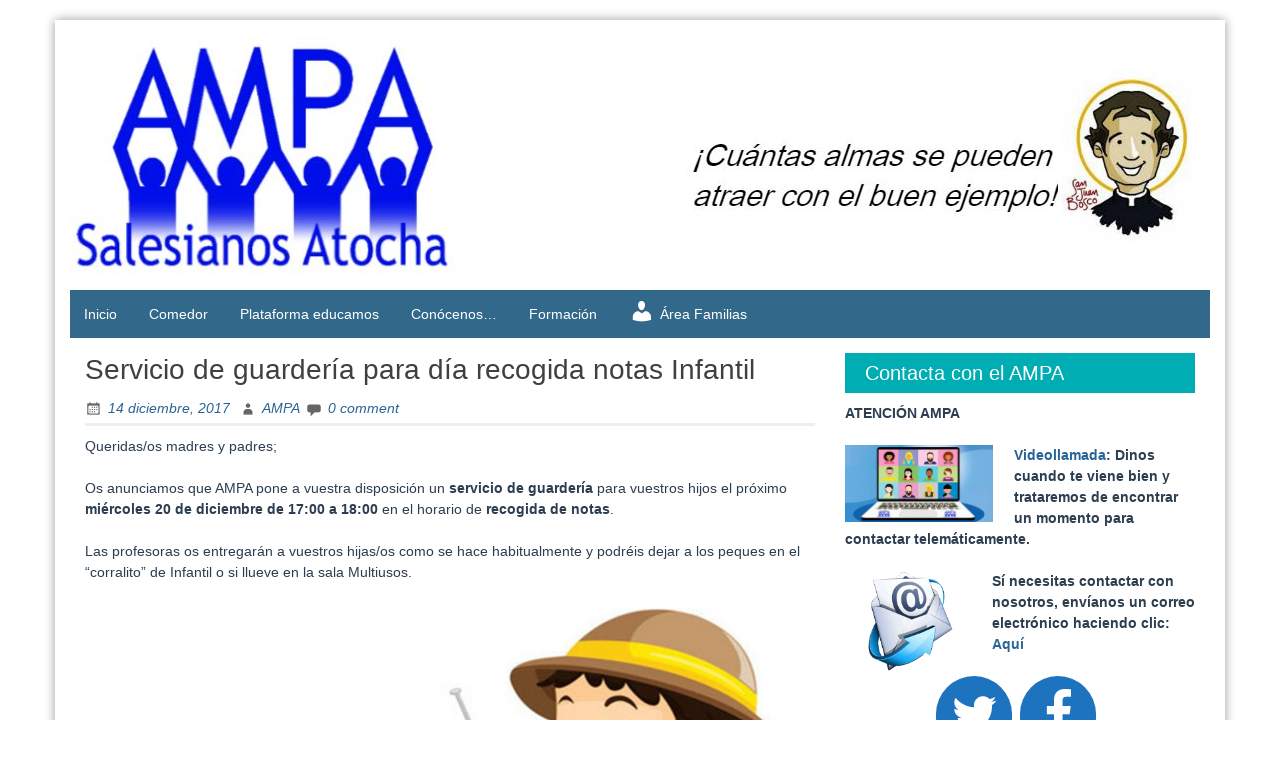

--- FILE ---
content_type: text/html; charset=UTF-8
request_url: https://ampasalesianosatocha.org/servicio-de-guarderia-para-dia-recogida-notas-infantil/
body_size: 16014
content:
<!DOCTYPE html>
<html lang="es">
<head>
	<meta charset="UTF-8">
	<meta name="viewport" content="width=device-width, initial-scale=1">
	<link rel="profile" href="https://gmpg.org/xfn/11">
		<link rel="pingback" href="https://ampasalesianosatocha.org/xmlrpc.php">
		<title>Servicio de guardería para día recogida notas Infantil &#8211; AMPA Salesianos Atocha</title>
<meta name='robots' content='max-image-preview:large' />
<link rel='dns-prefetch' href='//www.googletagmanager.com' />
<link rel="alternate" type="application/rss+xml" title="AMPA Salesianos Atocha &raquo; Feed" href="https://ampasalesianosatocha.org/feed/" />
<link rel="alternate" type="application/rss+xml" title="AMPA Salesianos Atocha &raquo; Feed de los comentarios" href="https://ampasalesianosatocha.org/comments/feed/" />
<link rel="alternate" type="application/rss+xml" title="AMPA Salesianos Atocha &raquo; Comentario Servicio de guardería para día recogida notas Infantil del feed" href="https://ampasalesianosatocha.org/servicio-de-guarderia-para-dia-recogida-notas-infantil/feed/" />
<link rel="alternate" title="oEmbed (JSON)" type="application/json+oembed" href="https://ampasalesianosatocha.org/wp-json/oembed/1.0/embed?url=https%3A%2F%2Fampasalesianosatocha.org%2Fservicio-de-guarderia-para-dia-recogida-notas-infantil%2F" />
<link rel="alternate" title="oEmbed (XML)" type="text/xml+oembed" href="https://ampasalesianosatocha.org/wp-json/oembed/1.0/embed?url=https%3A%2F%2Fampasalesianosatocha.org%2Fservicio-de-guarderia-para-dia-recogida-notas-infantil%2F&#038;format=xml" />
<style id='wp-img-auto-sizes-contain-inline-css' type='text/css'>
img:is([sizes=auto i],[sizes^="auto," i]){contain-intrinsic-size:3000px 1500px}
/*# sourceURL=wp-img-auto-sizes-contain-inline-css */
</style>
<link rel='stylesheet' id='dashicons-css' href='https://ampasalesianosatocha.org/wp-includes/css/dashicons.min.css?ver=6.9' type='text/css' media='all' />
<link rel='stylesheet' id='elusive-css' href='https://ampasalesianosatocha.org/wp-content/plugins/menu-icons/vendor/codeinwp/icon-picker/css/types/elusive.min.css?ver=2.0' type='text/css' media='all' />
<link rel='stylesheet' id='menu-icon-font-awesome-css' href='https://ampasalesianosatocha.org/wp-content/plugins/menu-icons/css/fontawesome/css/all.min.css?ver=5.15.4' type='text/css' media='all' />
<link rel='stylesheet' id='foundation-icons-css' href='https://ampasalesianosatocha.org/wp-content/plugins/menu-icons/vendor/codeinwp/icon-picker/css/types/foundation-icons.min.css?ver=3.0' type='text/css' media='all' />
<link rel='stylesheet' id='genericons-css' href='https://ampasalesianosatocha.org/wp-content/plugins/menu-icons/vendor/codeinwp/icon-picker/css/types/genericons.min.css?ver=3.4' type='text/css' media='all' />
<link rel='stylesheet' id='menu-icons-extra-css' href='https://ampasalesianosatocha.org/wp-content/plugins/menu-icons/css/extra.min.css?ver=0.13.20' type='text/css' media='all' />
<link rel='stylesheet' id='ssp-castos-player-css' href='https://ampasalesianosatocha.org/wp-content/plugins/seriously-simple-podcasting/assets/css/castos-player.min.css?ver=3.4.0' type='text/css' media='all' />
<link rel='stylesheet' id='ssp-subscribe-buttons-css' href='https://ampasalesianosatocha.org/wp-content/plugins/seriously-simple-podcasting/assets/css/subscribe-buttons.css?ver=3.4.0' type='text/css' media='all' />
<style id='wp-emoji-styles-inline-css' type='text/css'>

	img.wp-smiley, img.emoji {
		display: inline !important;
		border: none !important;
		box-shadow: none !important;
		height: 1em !important;
		width: 1em !important;
		margin: 0 0.07em !important;
		vertical-align: -0.1em !important;
		background: none !important;
		padding: 0 !important;
	}
/*# sourceURL=wp-emoji-styles-inline-css */
</style>
<link rel='stylesheet' id='wp-block-library-css' href='https://ampasalesianosatocha.org/wp-includes/css/dist/block-library/style.min.css?ver=6.9' type='text/css' media='all' />
<style id='wp-block-library-theme-inline-css' type='text/css'>
.wp-block-audio :where(figcaption){color:#555;font-size:13px;text-align:center}.is-dark-theme .wp-block-audio :where(figcaption){color:#ffffffa6}.wp-block-audio{margin:0 0 1em}.wp-block-code{border:1px solid #ccc;border-radius:4px;font-family:Menlo,Consolas,monaco,monospace;padding:.8em 1em}.wp-block-embed :where(figcaption){color:#555;font-size:13px;text-align:center}.is-dark-theme .wp-block-embed :where(figcaption){color:#ffffffa6}.wp-block-embed{margin:0 0 1em}.blocks-gallery-caption{color:#555;font-size:13px;text-align:center}.is-dark-theme .blocks-gallery-caption{color:#ffffffa6}:root :where(.wp-block-image figcaption){color:#555;font-size:13px;text-align:center}.is-dark-theme :root :where(.wp-block-image figcaption){color:#ffffffa6}.wp-block-image{margin:0 0 1em}.wp-block-pullquote{border-bottom:4px solid;border-top:4px solid;color:currentColor;margin-bottom:1.75em}.wp-block-pullquote :where(cite),.wp-block-pullquote :where(footer),.wp-block-pullquote__citation{color:currentColor;font-size:.8125em;font-style:normal;text-transform:uppercase}.wp-block-quote{border-left:.25em solid;margin:0 0 1.75em;padding-left:1em}.wp-block-quote cite,.wp-block-quote footer{color:currentColor;font-size:.8125em;font-style:normal;position:relative}.wp-block-quote:where(.has-text-align-right){border-left:none;border-right:.25em solid;padding-left:0;padding-right:1em}.wp-block-quote:where(.has-text-align-center){border:none;padding-left:0}.wp-block-quote.is-large,.wp-block-quote.is-style-large,.wp-block-quote:where(.is-style-plain){border:none}.wp-block-search .wp-block-search__label{font-weight:700}.wp-block-search__button{border:1px solid #ccc;padding:.375em .625em}:where(.wp-block-group.has-background){padding:1.25em 2.375em}.wp-block-separator.has-css-opacity{opacity:.4}.wp-block-separator{border:none;border-bottom:2px solid;margin-left:auto;margin-right:auto}.wp-block-separator.has-alpha-channel-opacity{opacity:1}.wp-block-separator:not(.is-style-wide):not(.is-style-dots){width:100px}.wp-block-separator.has-background:not(.is-style-dots){border-bottom:none;height:1px}.wp-block-separator.has-background:not(.is-style-wide):not(.is-style-dots){height:2px}.wp-block-table{margin:0 0 1em}.wp-block-table td,.wp-block-table th{word-break:normal}.wp-block-table :where(figcaption){color:#555;font-size:13px;text-align:center}.is-dark-theme .wp-block-table :where(figcaption){color:#ffffffa6}.wp-block-video :where(figcaption){color:#555;font-size:13px;text-align:center}.is-dark-theme .wp-block-video :where(figcaption){color:#ffffffa6}.wp-block-video{margin:0 0 1em}:root :where(.wp-block-template-part.has-background){margin-bottom:0;margin-top:0;padding:1.25em 2.375em}
/*# sourceURL=/wp-includes/css/dist/block-library/theme.min.css */
</style>
<style id='classic-theme-styles-inline-css' type='text/css'>
/*! This file is auto-generated */
.wp-block-button__link{color:#fff;background-color:#32373c;border-radius:9999px;box-shadow:none;text-decoration:none;padding:calc(.667em + 2px) calc(1.333em + 2px);font-size:1.125em}.wp-block-file__button{background:#32373c;color:#fff;text-decoration:none}
/*# sourceURL=/wp-includes/css/classic-themes.min.css */
</style>
<link rel='stylesheet' id='mediaelement-css' href='https://ampasalesianosatocha.org/wp-includes/js/mediaelement/mediaelementplayer-legacy.min.css?ver=4.2.17' type='text/css' media='all' />
<link rel='stylesheet' id='wp-mediaelement-css' href='https://ampasalesianosatocha.org/wp-includes/js/mediaelement/wp-mediaelement.min.css?ver=6.9' type='text/css' media='all' />
<style id='jetpack-sharing-buttons-style-inline-css' type='text/css'>
.jetpack-sharing-buttons__services-list{display:flex;flex-direction:row;flex-wrap:wrap;gap:0;list-style-type:none;margin:5px;padding:0}.jetpack-sharing-buttons__services-list.has-small-icon-size{font-size:12px}.jetpack-sharing-buttons__services-list.has-normal-icon-size{font-size:16px}.jetpack-sharing-buttons__services-list.has-large-icon-size{font-size:24px}.jetpack-sharing-buttons__services-list.has-huge-icon-size{font-size:36px}@media print{.jetpack-sharing-buttons__services-list{display:none!important}}.editor-styles-wrapper .wp-block-jetpack-sharing-buttons{gap:0;padding-inline-start:0}ul.jetpack-sharing-buttons__services-list.has-background{padding:1.25em 2.375em}
/*# sourceURL=https://ampasalesianosatocha.org/wp-content/plugins/jetpack/_inc/blocks/sharing-buttons/view.css */
</style>
<style id='global-styles-inline-css' type='text/css'>
:root{--wp--preset--aspect-ratio--square: 1;--wp--preset--aspect-ratio--4-3: 4/3;--wp--preset--aspect-ratio--3-4: 3/4;--wp--preset--aspect-ratio--3-2: 3/2;--wp--preset--aspect-ratio--2-3: 2/3;--wp--preset--aspect-ratio--16-9: 16/9;--wp--preset--aspect-ratio--9-16: 9/16;--wp--preset--color--black: #000000;--wp--preset--color--cyan-bluish-gray: #abb8c3;--wp--preset--color--white: #ffffff;--wp--preset--color--pale-pink: #f78da7;--wp--preset--color--vivid-red: #cf2e2e;--wp--preset--color--luminous-vivid-orange: #ff6900;--wp--preset--color--luminous-vivid-amber: #fcb900;--wp--preset--color--light-green-cyan: #7bdcb5;--wp--preset--color--vivid-green-cyan: #00d084;--wp--preset--color--pale-cyan-blue: #8ed1fc;--wp--preset--color--vivid-cyan-blue: #0693e3;--wp--preset--color--vivid-purple: #9b51e0;--wp--preset--gradient--vivid-cyan-blue-to-vivid-purple: linear-gradient(135deg,rgb(6,147,227) 0%,rgb(155,81,224) 100%);--wp--preset--gradient--light-green-cyan-to-vivid-green-cyan: linear-gradient(135deg,rgb(122,220,180) 0%,rgb(0,208,130) 100%);--wp--preset--gradient--luminous-vivid-amber-to-luminous-vivid-orange: linear-gradient(135deg,rgb(252,185,0) 0%,rgb(255,105,0) 100%);--wp--preset--gradient--luminous-vivid-orange-to-vivid-red: linear-gradient(135deg,rgb(255,105,0) 0%,rgb(207,46,46) 100%);--wp--preset--gradient--very-light-gray-to-cyan-bluish-gray: linear-gradient(135deg,rgb(238,238,238) 0%,rgb(169,184,195) 100%);--wp--preset--gradient--cool-to-warm-spectrum: linear-gradient(135deg,rgb(74,234,220) 0%,rgb(151,120,209) 20%,rgb(207,42,186) 40%,rgb(238,44,130) 60%,rgb(251,105,98) 80%,rgb(254,248,76) 100%);--wp--preset--gradient--blush-light-purple: linear-gradient(135deg,rgb(255,206,236) 0%,rgb(152,150,240) 100%);--wp--preset--gradient--blush-bordeaux: linear-gradient(135deg,rgb(254,205,165) 0%,rgb(254,45,45) 50%,rgb(107,0,62) 100%);--wp--preset--gradient--luminous-dusk: linear-gradient(135deg,rgb(255,203,112) 0%,rgb(199,81,192) 50%,rgb(65,88,208) 100%);--wp--preset--gradient--pale-ocean: linear-gradient(135deg,rgb(255,245,203) 0%,rgb(182,227,212) 50%,rgb(51,167,181) 100%);--wp--preset--gradient--electric-grass: linear-gradient(135deg,rgb(202,248,128) 0%,rgb(113,206,126) 100%);--wp--preset--gradient--midnight: linear-gradient(135deg,rgb(2,3,129) 0%,rgb(40,116,252) 100%);--wp--preset--font-size--small: 13px;--wp--preset--font-size--medium: 20px;--wp--preset--font-size--large: 36px;--wp--preset--font-size--x-large: 42px;--wp--preset--spacing--20: 0.44rem;--wp--preset--spacing--30: 0.67rem;--wp--preset--spacing--40: 1rem;--wp--preset--spacing--50: 1.5rem;--wp--preset--spacing--60: 2.25rem;--wp--preset--spacing--70: 3.38rem;--wp--preset--spacing--80: 5.06rem;--wp--preset--shadow--natural: 6px 6px 9px rgba(0, 0, 0, 0.2);--wp--preset--shadow--deep: 12px 12px 50px rgba(0, 0, 0, 0.4);--wp--preset--shadow--sharp: 6px 6px 0px rgba(0, 0, 0, 0.2);--wp--preset--shadow--outlined: 6px 6px 0px -3px rgb(255, 255, 255), 6px 6px rgb(0, 0, 0);--wp--preset--shadow--crisp: 6px 6px 0px rgb(0, 0, 0);}:where(.is-layout-flex){gap: 0.5em;}:where(.is-layout-grid){gap: 0.5em;}body .is-layout-flex{display: flex;}.is-layout-flex{flex-wrap: wrap;align-items: center;}.is-layout-flex > :is(*, div){margin: 0;}body .is-layout-grid{display: grid;}.is-layout-grid > :is(*, div){margin: 0;}:where(.wp-block-columns.is-layout-flex){gap: 2em;}:where(.wp-block-columns.is-layout-grid){gap: 2em;}:where(.wp-block-post-template.is-layout-flex){gap: 1.25em;}:where(.wp-block-post-template.is-layout-grid){gap: 1.25em;}.has-black-color{color: var(--wp--preset--color--black) !important;}.has-cyan-bluish-gray-color{color: var(--wp--preset--color--cyan-bluish-gray) !important;}.has-white-color{color: var(--wp--preset--color--white) !important;}.has-pale-pink-color{color: var(--wp--preset--color--pale-pink) !important;}.has-vivid-red-color{color: var(--wp--preset--color--vivid-red) !important;}.has-luminous-vivid-orange-color{color: var(--wp--preset--color--luminous-vivid-orange) !important;}.has-luminous-vivid-amber-color{color: var(--wp--preset--color--luminous-vivid-amber) !important;}.has-light-green-cyan-color{color: var(--wp--preset--color--light-green-cyan) !important;}.has-vivid-green-cyan-color{color: var(--wp--preset--color--vivid-green-cyan) !important;}.has-pale-cyan-blue-color{color: var(--wp--preset--color--pale-cyan-blue) !important;}.has-vivid-cyan-blue-color{color: var(--wp--preset--color--vivid-cyan-blue) !important;}.has-vivid-purple-color{color: var(--wp--preset--color--vivid-purple) !important;}.has-black-background-color{background-color: var(--wp--preset--color--black) !important;}.has-cyan-bluish-gray-background-color{background-color: var(--wp--preset--color--cyan-bluish-gray) !important;}.has-white-background-color{background-color: var(--wp--preset--color--white) !important;}.has-pale-pink-background-color{background-color: var(--wp--preset--color--pale-pink) !important;}.has-vivid-red-background-color{background-color: var(--wp--preset--color--vivid-red) !important;}.has-luminous-vivid-orange-background-color{background-color: var(--wp--preset--color--luminous-vivid-orange) !important;}.has-luminous-vivid-amber-background-color{background-color: var(--wp--preset--color--luminous-vivid-amber) !important;}.has-light-green-cyan-background-color{background-color: var(--wp--preset--color--light-green-cyan) !important;}.has-vivid-green-cyan-background-color{background-color: var(--wp--preset--color--vivid-green-cyan) !important;}.has-pale-cyan-blue-background-color{background-color: var(--wp--preset--color--pale-cyan-blue) !important;}.has-vivid-cyan-blue-background-color{background-color: var(--wp--preset--color--vivid-cyan-blue) !important;}.has-vivid-purple-background-color{background-color: var(--wp--preset--color--vivid-purple) !important;}.has-black-border-color{border-color: var(--wp--preset--color--black) !important;}.has-cyan-bluish-gray-border-color{border-color: var(--wp--preset--color--cyan-bluish-gray) !important;}.has-white-border-color{border-color: var(--wp--preset--color--white) !important;}.has-pale-pink-border-color{border-color: var(--wp--preset--color--pale-pink) !important;}.has-vivid-red-border-color{border-color: var(--wp--preset--color--vivid-red) !important;}.has-luminous-vivid-orange-border-color{border-color: var(--wp--preset--color--luminous-vivid-orange) !important;}.has-luminous-vivid-amber-border-color{border-color: var(--wp--preset--color--luminous-vivid-amber) !important;}.has-light-green-cyan-border-color{border-color: var(--wp--preset--color--light-green-cyan) !important;}.has-vivid-green-cyan-border-color{border-color: var(--wp--preset--color--vivid-green-cyan) !important;}.has-pale-cyan-blue-border-color{border-color: var(--wp--preset--color--pale-cyan-blue) !important;}.has-vivid-cyan-blue-border-color{border-color: var(--wp--preset--color--vivid-cyan-blue) !important;}.has-vivid-purple-border-color{border-color: var(--wp--preset--color--vivid-purple) !important;}.has-vivid-cyan-blue-to-vivid-purple-gradient-background{background: var(--wp--preset--gradient--vivid-cyan-blue-to-vivid-purple) !important;}.has-light-green-cyan-to-vivid-green-cyan-gradient-background{background: var(--wp--preset--gradient--light-green-cyan-to-vivid-green-cyan) !important;}.has-luminous-vivid-amber-to-luminous-vivid-orange-gradient-background{background: var(--wp--preset--gradient--luminous-vivid-amber-to-luminous-vivid-orange) !important;}.has-luminous-vivid-orange-to-vivid-red-gradient-background{background: var(--wp--preset--gradient--luminous-vivid-orange-to-vivid-red) !important;}.has-very-light-gray-to-cyan-bluish-gray-gradient-background{background: var(--wp--preset--gradient--very-light-gray-to-cyan-bluish-gray) !important;}.has-cool-to-warm-spectrum-gradient-background{background: var(--wp--preset--gradient--cool-to-warm-spectrum) !important;}.has-blush-light-purple-gradient-background{background: var(--wp--preset--gradient--blush-light-purple) !important;}.has-blush-bordeaux-gradient-background{background: var(--wp--preset--gradient--blush-bordeaux) !important;}.has-luminous-dusk-gradient-background{background: var(--wp--preset--gradient--luminous-dusk) !important;}.has-pale-ocean-gradient-background{background: var(--wp--preset--gradient--pale-ocean) !important;}.has-electric-grass-gradient-background{background: var(--wp--preset--gradient--electric-grass) !important;}.has-midnight-gradient-background{background: var(--wp--preset--gradient--midnight) !important;}.has-small-font-size{font-size: var(--wp--preset--font-size--small) !important;}.has-medium-font-size{font-size: var(--wp--preset--font-size--medium) !important;}.has-large-font-size{font-size: var(--wp--preset--font-size--large) !important;}.has-x-large-font-size{font-size: var(--wp--preset--font-size--x-large) !important;}
:where(.wp-block-post-template.is-layout-flex){gap: 1.25em;}:where(.wp-block-post-template.is-layout-grid){gap: 1.25em;}
:where(.wp-block-term-template.is-layout-flex){gap: 1.25em;}:where(.wp-block-term-template.is-layout-grid){gap: 1.25em;}
:where(.wp-block-columns.is-layout-flex){gap: 2em;}:where(.wp-block-columns.is-layout-grid){gap: 2em;}
:root :where(.wp-block-pullquote){font-size: 1.5em;line-height: 1.6;}
/*# sourceURL=global-styles-inline-css */
</style>
<link rel='stylesheet' id='contact-form-7-css' href='https://ampasalesianosatocha.org/wp-content/plugins/contact-form-7/includes/css/styles.css?ver=6.1.4' type='text/css' media='all' />
<link rel='stylesheet' id='collapscore-css-css' href='https://ampasalesianosatocha.org/wp-content/plugins/jquery-collapse-o-matic/css/core_style.css?ver=1.0' type='text/css' media='all' />
<link rel='stylesheet' id='collapseomatic-css-css' href='https://ampasalesianosatocha.org/wp-content/plugins/jquery-collapse-o-matic/css/light_style.css?ver=1.6' type='text/css' media='all' />
<link rel='stylesheet' id='ssa-upcoming-appointments-card-style-css' href='https://ampasalesianosatocha.org/wp-content/plugins/simply-schedule-appointments/assets/css/upcoming-appointments.css?ver=1.6.9.21' type='text/css' media='all' />
<link rel='stylesheet' id='ssa-styles-css' href='https://ampasalesianosatocha.org/wp-content/plugins/simply-schedule-appointments/assets/css/ssa-styles.css?ver=1.6.9.21' type='text/css' media='all' />
<link rel='stylesheet' id='blue-planet-style-bootstrap-css' href='https://ampasalesianosatocha.org/wp-content/themes/blue-planet/thirdparty/bootstrap/css/bootstrap.min.css?ver=3.3.6' type='text/css' media='all' />
<link rel='stylesheet' id='meanmenu-style-css' href='https://ampasalesianosatocha.org/wp-content/themes/blue-planet/thirdparty/meanmenu/meanmenu.min.css?ver=2.0.6' type='text/css' media='all' />
<link rel='stylesheet' id='blue-planet-style-css' href='https://ampasalesianosatocha.org/wp-content/themes/blue-planet/style.css?ver=3.9.3' type='text/css' media='all' />
<style id='blue-planet-style-inline-css' type='text/css'>
header#masthead{background-color:#8224e3;}
/*# sourceURL=blue-planet-style-inline-css */
</style>
<script type="text/javascript" id="jquery-core-js-extra">
/* <![CDATA[ */
var leanpl_params = {"version":"3.0.7","debugMode":"","ajaxUrl":"https://ampasalesianosatocha.org/wp-admin/admin-ajax.php"};
//# sourceURL=jquery-core-js-extra
/* ]]> */
</script>
<script type="text/javascript" src="https://ampasalesianosatocha.org/wp-includes/js/jquery/jquery.min.js?ver=3.7.1" id="jquery-core-js"></script>
<script type="text/javascript" src="https://ampasalesianosatocha.org/wp-includes/js/jquery/jquery-migrate.min.js?ver=3.4.1" id="jquery-migrate-js"></script>

<!-- Fragmento de código de la etiqueta de Google (gtag.js) añadida por Site Kit -->

<!-- Fragmento de código de Google Analytics añadido por Site Kit -->
<script type="text/javascript" src="https://www.googletagmanager.com/gtag/js?id=GT-T9KFVZR" id="google_gtagjs-js" async></script>
<script type="text/javascript" id="google_gtagjs-js-after">
/* <![CDATA[ */
window.dataLayer = window.dataLayer || [];function gtag(){dataLayer.push(arguments);}
gtag("set","linker",{"domains":["ampasalesianosatocha.org"]});
gtag("js", new Date());
gtag("set", "developer_id.dZTNiMT", true);
gtag("config", "GT-T9KFVZR");
//# sourceURL=google_gtagjs-js-after
/* ]]> */
</script>

<!-- Finalizar fragmento de código de la etiqueta de Google (gtags.js) añadida por Site Kit -->
<link rel="https://api.w.org/" href="https://ampasalesianosatocha.org/wp-json/" /><link rel="alternate" title="JSON" type="application/json" href="https://ampasalesianosatocha.org/wp-json/wp/v2/posts/338" /><link rel="EditURI" type="application/rsd+xml" title="RSD" href="https://ampasalesianosatocha.org/xmlrpc.php?rsd" />
<meta name="generator" content="WordPress 6.9" />
<meta name="generator" content="Seriously Simple Podcasting 3.4.0" />
<link rel="canonical" href="https://ampasalesianosatocha.org/servicio-de-guarderia-para-dia-recogida-notas-infantil/" />
<link rel='shortlink' href='https://ampasalesianosatocha.org/?p=338' />
<meta name="generator" content="Site Kit by Google 1.127.0" />
<link rel="alternate" type="application/rss+xml" title="Feed RSS del podcast" href="https://ampasalesianosatocha.org/feed/podcast" />

<meta name="generator" content="Elementor 3.34.4; features: additional_custom_breakpoints; settings: css_print_method-external, google_font-enabled, font_display-auto">
			<style>
				.e-con.e-parent:nth-of-type(n+4):not(.e-lazyloaded):not(.e-no-lazyload),
				.e-con.e-parent:nth-of-type(n+4):not(.e-lazyloaded):not(.e-no-lazyload) * {
					background-image: none !important;
				}
				@media screen and (max-height: 1024px) {
					.e-con.e-parent:nth-of-type(n+3):not(.e-lazyloaded):not(.e-no-lazyload),
					.e-con.e-parent:nth-of-type(n+3):not(.e-lazyloaded):not(.e-no-lazyload) * {
						background-image: none !important;
					}
				}
				@media screen and (max-height: 640px) {
					.e-con.e-parent:nth-of-type(n+2):not(.e-lazyloaded):not(.e-no-lazyload),
					.e-con.e-parent:nth-of-type(n+2):not(.e-lazyloaded):not(.e-no-lazyload) * {
						background-image: none !important;
					}
				}
			</style>
					<style type="text/css">
					.site-title,
			.site-description {
				position: absolute;
				clip: rect(1px, 1px, 1px, 1px);
			}
				</style>
		<link rel="icon" href="https://ampasalesianosatocha.org/wp-content/uploads/2017/10/Bombilla-60x60.png" sizes="32x32" />
<link rel="icon" href="https://ampasalesianosatocha.org/wp-content/uploads/2017/10/Bombilla.png" sizes="192x192" />
<link rel="apple-touch-icon" href="https://ampasalesianosatocha.org/wp-content/uploads/2017/10/Bombilla.png" />
<meta name="msapplication-TileImage" content="https://ampasalesianosatocha.org/wp-content/uploads/2017/10/Bombilla.png" />
</head>

<body data-rsssl=1 class="wp-singular post-template-default single single-post postid-338 single-format-standard wp-embed-responsive wp-theme-blue-planet custom-header-enabled elementor-default elementor-kit-1290">
<a href="#content" class="screen-reader-text">Skip to content</a>
  <div class="container">
    <div class="container-open-wrapper">
	        </div>

	  <div id="page" class="hfeed site">

	    
			<header id="masthead" class="site-header" role="banner">

		                                <div class="header-image-wrapper">

                            <a href="https://ampasalesianosatocha.org/" rel="home"><img fetchpriority="high" id="bs-header-image" src="https://ampasalesianosatocha.org/wp-content/uploads/2020/02/cropped-Cabecera-web1-feb2020.jpg" width="1140" height="255" alt="" /></a>
                            <div class="site-branding">
                                <div class="site-info">
                                                                        		<p class="site-title"><a href="https://ampasalesianosatocha.org/" rel="home">AMPA Salesianos Atocha</a></p>
                                    	                                    <p class="site-description">Web del AMPA del Colegio Salesianos de Atocha</p>
                                </div>
                            </div>
                    </div>
        
    
		    			</header><!-- #masthead -->

	    	    <nav role="navigation" class="blueplanet-nav" id="site-navigation" aria-label="Primary Menu">

        
	        	<button class="menu-toggle" aria-hidden="true">Primary Menu</button>
					<div class="menu-menu-principal-container"><ul id="menu-top" class="nav-menu"><li id="menu-item-63" class="menu-item menu-item-type-custom menu-item-object-custom menu-item-home menu-item-63"><a href="https://ampasalesianosatocha.org/">Inicio</a></li>
<li id="menu-item-347" class="menu-item menu-item-type-custom menu-item-object-custom menu-item-347"><a target="_blank" href="http://salesianosatocha.es/comedor/">Comedor</a></li>
<li id="menu-item-213" class="menu-item menu-item-type-post_type menu-item-object-page menu-item-213"><a href="https://ampasalesianosatocha.org/plataforma-educamos/">Plataforma educamos</a></li>
<li id="menu-item-996" class="menu-item menu-item-type-post_type menu-item-object-page menu-item-996"><a href="https://ampasalesianosatocha.org/conocenos/">Conócenos…</a></li>
<li id="menu-item-2366" class="menu-item menu-item-type-post_type menu-item-object-page menu-item-2366"><a href="https://ampasalesianosatocha.org/formacion-2/">Formación</a></li>
<li id="menu-item-1267" class="menu-item menu-item-type-custom menu-item-object-custom menu-item-1267"><a href="https://ampasalesianosatocha.miampa.com/authentication/login"><i class="_mi _before dashicons dashicons-admin-users" aria-hidden="true" style="font-size:1.8em;"></i><span>Área Familias</span></a></li>
</ul></div>
        
	    </nav>

		<div class="clear"></div>

    
    <div id="content" class="site-content">

    
	<div id="primary" class="content-area col-md-8 col-sm-12 col-xs-12  pull-left ">
		<main id="main" class="site-main" role="main">

		
			
<article id="post-338" class="post-338 post type-post status-publish format-standard hentry category-gestion-ampa category-salesianos-atocha category-sin-categoria tag-guarderia-infantilnotas">
	<header class="entry-header">
		<h1 class="entry-title">Servicio de guardería para día recogida notas Infantil</h1>		<div class="entry-meta">
			<span class="posted-on"><a href="https://ampasalesianosatocha.org/servicio-de-guarderia-para-dia-recogida-notas-infantil/" rel="bookmark"><time class="entry-date published" datetime="2017-12-14T17:08:12+00:00">14 diciembre, 2017</time><time class="updated" datetime="2017-12-14T17:09:39+00:00">14 diciembre, 2017</time></a></span><span class="byline"> <span class="author vcard"><a class="url fn n" href="https://ampasalesianosatocha.org/author/ampa/">AMPA</a></span></span><span class="comments-link comments"><a href="https://ampasalesianosatocha.org/servicio-de-guarderia-para-dia-recogida-notas-infantil/#respond">0 comment</a></span>		</div><!-- .entry-meta -->
	</header><!-- .entry-header -->

	<div class="entry-content">
				<p>Queridas/os madres y padres;</p>
<p>Os anunciamos que AMPA pone a vuestra disposición un <b>servicio de guardería</b> para vuestros hijos el próximo <b>miércoles 20 de diciembre de 17:00 a 18:00</b> en el horario de <b>recogida de notas</b>.</p>
<p>Las profesoras os entregarán a vuestros hijas/os como se hace habitualmente y podréis dejar a los peques en el “corralito” de Infantil o si llueve en la sala Multiusos.</p>
<p><img decoding="async" data-wpid="210" src="https://ampasalesianosatocha.org/wp-content/uploads/2017/12/20171214_1806511013961262.jpg" class="size-full"></p>
<p>Junta de AMPA Salesianos Atocha</p>
			</div><!-- .entry-content -->

	<footer class="entry-meta">
		<span class="cat-links"><a href="https://ampasalesianosatocha.org/category/gestion-ampa/" rel="category tag">Gestión AMPA</a>, <a href="https://ampasalesianosatocha.org/category/salesianos-atocha/" rel="category tag">Salesianos Atocha</a>, <a href="https://ampasalesianosatocha.org/category/sin-categoria/" rel="category tag">Sin categoría</a></span><span class="tags-links"><a href="https://ampasalesianosatocha.org/tag/guarderia-infantilnotas/" rel="tag">Guardería; Infantil;Notas</a></span>	</footer><!-- .entry-meta -->

	
</article><!-- #post-## -->

			
	<nav class="navigation post-navigation" aria-label="Entradas">
		<h2 class="screen-reader-text">Navegación de entradas</h2>
		<div class="nav-links"><div class="nav-previous"><a href="https://ampasalesianosatocha.org/campus-de-tecnificacion-futsal/" rel="prev"><span class="meta-nav" aria-hidden="true">Previous</span> <span class="screen-reader-text">Previous post:</span> <span class="post-title">Campus de tecnificación FUTSAL</span></a></div><div class="nav-next"><a href="https://ampasalesianosatocha.org/feliz-navidad/" rel="next"><span class="meta-nav" aria-hidden="true">Next</span> <span class="screen-reader-text">Next post:</span> <span class="post-title">¡FELIZ NAVIDAD!</span></a></div></div>
	</nav>
			
<div id="comments" class="comments-area">

	
	
		<div id="respond" class="comment-respond">
		<h3 id="reply-title" class="comment-reply-title">Deja una respuesta <small><a rel="nofollow" id="cancel-comment-reply-link" href="/servicio-de-guarderia-para-dia-recogida-notas-infantil/#respond" style="display:none;">Cancelar la respuesta</a></small></h3><form action="https://ampasalesianosatocha.org/wp-comments-post.php" method="post" id="commentform" class="comment-form"><p class="comment-notes"><span id="email-notes">Tu dirección de correo electrónico no será publicada.</span> <span class="required-field-message">Los campos obligatorios están marcados con <span class="required">*</span></span></p><p class="comment-form-comment"><label for="comment">Comentario <span class="required">*</span></label> <textarea id="comment" name="comment" cols="45" rows="8" maxlength="65525" required="required"></textarea></p><p class="comment-form-author"><label for="author">Nombre <span class="required">*</span></label> <input id="author" name="author" type="text" value="" size="30" maxlength="245" autocomplete="name" required="required" /></p>
<p class="comment-form-email"><label for="email">Correo electrónico <span class="required">*</span></label> <input id="email" name="email" type="text" value="" size="30" maxlength="100" aria-describedby="email-notes" autocomplete="email" required="required" /></p>
<p class="comment-form-url"><label for="url">Web</label> <input id="url" name="url" type="text" value="" size="30" maxlength="200" autocomplete="url" /></p>
<p class="comment-form-cookies-consent"><input id="wp-comment-cookies-consent" name="wp-comment-cookies-consent" type="checkbox" value="yes" /> <label for="wp-comment-cookies-consent">Guarda mi nombre, correo electrónico y web en este navegador para la próxima vez que comente.</label></p>
<p class="form-submit"><input name="submit" type="submit" id="submit" class="submit" value="Publicar el comentario" /> <input type='hidden' name='comment_post_ID' value='338' id='comment_post_ID' />
<input type='hidden' name='comment_parent' id='comment_parent' value='0' />
</p><p style="display: none;"><input type="hidden" id="akismet_comment_nonce" name="akismet_comment_nonce" value="05fcaecd00" /></p><p style="display: none !important;" class="akismet-fields-container" data-prefix="ak_"><label>&#916;<textarea name="ak_hp_textarea" cols="45" rows="8" maxlength="100"></textarea></label><input type="hidden" id="ak_js_1" name="ak_js" value="191"/><script>document.getElementById( "ak_js_1" ).setAttribute( "value", ( new Date() ).getTime() );</script></p></form>	</div><!-- #respond -->
	<p class="akismet_comment_form_privacy_notice">Este sitio usa Akismet para reducir el spam. <a href="https://akismet.com/privacy/" target="_blank" rel="nofollow noopener"> Aprende cómo se procesan los datos de tus comentarios.</a></p>
</div><!-- #comments -->

		
		</main><!-- #main -->
	</div><!-- #primary -->

<div id="secondary" class="widget-area col-md-4" role="complementary">
	
	
	
		<aside id="text-3" class="widget widget_text"><h2 class="widget-title">Contacta con el AMPA</h2>			<div class="textwidget"><p><b>ATENCIÓN AMPA</b></p>
<p><img decoding="async" class="wp-image-1905  alignleft" src="https://ampasalesianosatocha.org/wp-content/uploads/2020/12/Videollamadas.jpg" alt="" width="148" height="78" srcset="https://ampasalesianosatocha.org/wp-content/uploads/2020/12/Videollamadas.jpg 1268w, https://ampasalesianosatocha.org/wp-content/uploads/2020/12/Videollamadas-300x157.jpg 300w, https://ampasalesianosatocha.org/wp-content/uploads/2020/12/Videollamadas-1024x536.jpg 1024w, https://ampasalesianosatocha.org/wp-content/uploads/2020/12/Videollamadas-768x402.jpg 768w" sizes="(max-width: 148px) 100vw, 148px" /> <b></b></p>
<p><b><a href="https://ampasalesianosatocha.org/?page_id=364" target="_blank" rel="noopener">Videollamada</a>: Dinos cuando te viene bien y trataremos de encontrar un momento para contactar telemáticamente.</b></p>
<p><strong><img decoding="async" class="wp-image-801 alignleft" src="https://ampasalesianosatocha.org/wp-content/uploads/2019/02/mail.gif" alt="" width="126" height="100" />Sí necesitas contactar con nosotros, envíanos un correo electrónico haciendo clic: <a href="https://ampasalesianosatocha.org/?page_id=364" target="_blank" rel="noopener">Aquí</a></strong></p>
</div>
		</aside><aside id="lsi_widget-2" class="widget widget_lsi_widget"><ul class="lsi-social-icons icon-set-lsi_widget-2" style="text-align: center"><li class="lsi-social-twitter"><a class="" rel="nofollow noopener noreferrer" title="Twitter" aria-label="Twitter" href="https://twitter.com/AmpaSalesAtocha?s=20" target="_blank"><i class="lsicon lsicon-twitter"></i></a></li><li class="lsi-social-facebook"><a class="" rel="nofollow noopener noreferrer" title="Facebook" aria-label="Facebook" href="https://www.facebook.com/AmpaSalesianosAtocha/?__tn__=%2Cd%2CP-R&#038;eid=ARDri9ZIjnhIs4RlYFuBCc6sCo9uRJLARwyxE4UnaWzA7SknYZHjreKFcSfN4Injk68WcvynY2uHWpkB" target="_blank"><i class="lsicon lsicon-facebook"></i></a></li></ul></aside><aside id="text-4" class="widget widget_text"><h2 class="widget-title">Actualidad</h2>			<div class="textwidget"><p><img loading="lazy" decoding="async" class="size-medium wp-image-4693 aligncenter" src="https://ampasalesianosatocha.org/wp-content/uploads/2024/11/calendario-escolar-209x300.png" alt="" width="209" height="300" srcset="https://ampasalesianosatocha.org/wp-content/uploads/2024/11/calendario-escolar-209x300.png 209w, https://ampasalesianosatocha.org/wp-content/uploads/2024/11/calendario-escolar.png 650w" sizes="(max-width: 209px) 100vw, 209px" /></p>
<p><img loading="lazy" decoding="async" class="size-medium wp-image-4694 aligncenter" src="https://ampasalesianosatocha.org/wp-content/uploads/2024/11/somos-futuro-300x212.png" alt="" width="300" height="212" srcset="https://ampasalesianosatocha.org/wp-content/uploads/2024/11/somos-futuro-300x212.png 300w, https://ampasalesianosatocha.org/wp-content/uploads/2024/11/somos-futuro-768x544.png 768w, https://ampasalesianosatocha.org/wp-content/uploads/2024/11/somos-futuro.png 842w" sizes="(max-width: 300px) 100vw, 300px" /></p>
</div>
		</aside><aside id="block-2" class="widget widget_block">
<figure class="wp-block-table"><table class="has-fixed-layout"><tbody><tr><td class="has-text-align-center" data-align="center"><a href="https://ampasalesianosatocha.org/enfermeria-escolar/" data-type="page" data-id="4709"><img loading="lazy" decoding="async" width="150" height="150" class="wp-image-4715" style="width: 150px;" src="https://ampasalesianosatocha.org/wp-content/uploads/2024/11/doctor_3678757.png" alt="" srcset="https://ampasalesianosatocha.org/wp-content/uploads/2024/11/doctor_3678757.png 512w, https://ampasalesianosatocha.org/wp-content/uploads/2024/11/doctor_3678757-300x300.png 300w, https://ampasalesianosatocha.org/wp-content/uploads/2024/11/doctor_3678757-150x150.png 150w" sizes="(max-width: 150px) 100vw, 150px" /></a></td><td class="has-text-align-center" data-align="center"><a href="https://ampasalesianosatocha.org/acceso-en-horario-escolar/" data-type="page" data-id="4703"><img loading="lazy" decoding="async" width="150" height="150" class="wp-image-4716" style="width: 150px;" src="https://ampasalesianosatocha.org/wp-content/uploads/2024/11/schedule_3652191.png" alt="" srcset="https://ampasalesianosatocha.org/wp-content/uploads/2024/11/schedule_3652191.png 512w, https://ampasalesianosatocha.org/wp-content/uploads/2024/11/schedule_3652191-300x300.png 300w, https://ampasalesianosatocha.org/wp-content/uploads/2024/11/schedule_3652191-150x150.png 150w" sizes="(max-width: 150px) 100vw, 150px" /></a></td></tr></tbody></table><figcaption class="wp-element-caption"><strong>Información de Interés</strong></figcaption></figure>
</aside>
		<aside id="recent-posts-2" class="widget widget_recent_entries">
		<h2 class="widget-title">Entradas recientes</h2>
		<ul>
											<li>
					<a href="https://ampasalesianosatocha.org/espectaculo-navideno-circo-price/">Espectáculo Navideño &#8211; Circo Price</a>
									</li>
											<li>
					<a href="https://ampasalesianosatocha.org/ii-concurso-de-tarjetas-navidenas-2024/">II Concurso de Tarjetas Navideñas 2024</a>
									</li>
											<li>
					<a href="https://ampasalesianosatocha.org/familias-conscientes/">Familias Conscientes</a>
									</li>
											<li>
					<a href="https://ampasalesianosatocha.org/nueva-aplicacion-y-web/">Nueva Aplicación y Web</a>
									</li>
											<li>
					<a href="https://ampasalesianosatocha.org/manifestacion-amacae/">Manifestación AMACAE</a>
									</li>
					</ul>

		</aside><aside id="archives-4" class="widget widget_archive"><h2 class="widget-title">Archivos</h2>		<label class="screen-reader-text" for="archives-dropdown-4">Archivos</label>
		<select id="archives-dropdown-4" name="archive-dropdown">
			
			<option value="">Elegir el mes</option>
				<option value='https://ampasalesianosatocha.org/2024/11/'> noviembre 2024 </option>
	<option value='https://ampasalesianosatocha.org/2024/10/'> octubre 2024 </option>
	<option value='https://ampasalesianosatocha.org/2024/09/'> septiembre 2024 </option>
	<option value='https://ampasalesianosatocha.org/2024/06/'> junio 2024 </option>
	<option value='https://ampasalesianosatocha.org/2024/05/'> mayo 2024 </option>
	<option value='https://ampasalesianosatocha.org/2024/04/'> abril 2024 </option>
	<option value='https://ampasalesianosatocha.org/2024/03/'> marzo 2024 </option>
	<option value='https://ampasalesianosatocha.org/2024/02/'> febrero 2024 </option>
	<option value='https://ampasalesianosatocha.org/2024/01/'> enero 2024 </option>
	<option value='https://ampasalesianosatocha.org/2023/12/'> diciembre 2023 </option>
	<option value='https://ampasalesianosatocha.org/2023/11/'> noviembre 2023 </option>
	<option value='https://ampasalesianosatocha.org/2023/10/'> octubre 2023 </option>
	<option value='https://ampasalesianosatocha.org/2023/09/'> septiembre 2023 </option>
	<option value='https://ampasalesianosatocha.org/2023/06/'> junio 2023 </option>
	<option value='https://ampasalesianosatocha.org/2023/05/'> mayo 2023 </option>
	<option value='https://ampasalesianosatocha.org/2023/04/'> abril 2023 </option>
	<option value='https://ampasalesianosatocha.org/2023/03/'> marzo 2023 </option>
	<option value='https://ampasalesianosatocha.org/2023/02/'> febrero 2023 </option>
	<option value='https://ampasalesianosatocha.org/2023/01/'> enero 2023 </option>
	<option value='https://ampasalesianosatocha.org/2022/12/'> diciembre 2022 </option>
	<option value='https://ampasalesianosatocha.org/2022/11/'> noviembre 2022 </option>
	<option value='https://ampasalesianosatocha.org/2022/10/'> octubre 2022 </option>
	<option value='https://ampasalesianosatocha.org/2022/09/'> septiembre 2022 </option>
	<option value='https://ampasalesianosatocha.org/2022/07/'> julio 2022 </option>
	<option value='https://ampasalesianosatocha.org/2022/06/'> junio 2022 </option>
	<option value='https://ampasalesianosatocha.org/2022/05/'> mayo 2022 </option>
	<option value='https://ampasalesianosatocha.org/2022/04/'> abril 2022 </option>
	<option value='https://ampasalesianosatocha.org/2022/03/'> marzo 2022 </option>
	<option value='https://ampasalesianosatocha.org/2022/02/'> febrero 2022 </option>
	<option value='https://ampasalesianosatocha.org/2022/01/'> enero 2022 </option>
	<option value='https://ampasalesianosatocha.org/2021/12/'> diciembre 2021 </option>
	<option value='https://ampasalesianosatocha.org/2021/11/'> noviembre 2021 </option>
	<option value='https://ampasalesianosatocha.org/2021/10/'> octubre 2021 </option>
	<option value='https://ampasalesianosatocha.org/2021/09/'> septiembre 2021 </option>
	<option value='https://ampasalesianosatocha.org/2021/08/'> agosto 2021 </option>
	<option value='https://ampasalesianosatocha.org/2021/06/'> junio 2021 </option>
	<option value='https://ampasalesianosatocha.org/2021/05/'> mayo 2021 </option>
	<option value='https://ampasalesianosatocha.org/2021/04/'> abril 2021 </option>
	<option value='https://ampasalesianosatocha.org/2021/03/'> marzo 2021 </option>
	<option value='https://ampasalesianosatocha.org/2021/02/'> febrero 2021 </option>
	<option value='https://ampasalesianosatocha.org/2021/01/'> enero 2021 </option>
	<option value='https://ampasalesianosatocha.org/2020/12/'> diciembre 2020 </option>
	<option value='https://ampasalesianosatocha.org/2020/11/'> noviembre 2020 </option>
	<option value='https://ampasalesianosatocha.org/2020/10/'> octubre 2020 </option>
	<option value='https://ampasalesianosatocha.org/2020/09/'> septiembre 2020 </option>
	<option value='https://ampasalesianosatocha.org/2020/08/'> agosto 2020 </option>
	<option value='https://ampasalesianosatocha.org/2020/07/'> julio 2020 </option>
	<option value='https://ampasalesianosatocha.org/2020/06/'> junio 2020 </option>
	<option value='https://ampasalesianosatocha.org/2020/05/'> mayo 2020 </option>
	<option value='https://ampasalesianosatocha.org/2020/04/'> abril 2020 </option>
	<option value='https://ampasalesianosatocha.org/2020/03/'> marzo 2020 </option>
	<option value='https://ampasalesianosatocha.org/2020/02/'> febrero 2020 </option>
	<option value='https://ampasalesianosatocha.org/2020/01/'> enero 2020 </option>
	<option value='https://ampasalesianosatocha.org/2019/12/'> diciembre 2019 </option>
	<option value='https://ampasalesianosatocha.org/2019/11/'> noviembre 2019 </option>
	<option value='https://ampasalesianosatocha.org/2019/10/'> octubre 2019 </option>
	<option value='https://ampasalesianosatocha.org/2019/09/'> septiembre 2019 </option>
	<option value='https://ampasalesianosatocha.org/2019/08/'> agosto 2019 </option>
	<option value='https://ampasalesianosatocha.org/2019/06/'> junio 2019 </option>
	<option value='https://ampasalesianosatocha.org/2019/05/'> mayo 2019 </option>
	<option value='https://ampasalesianosatocha.org/2019/04/'> abril 2019 </option>
	<option value='https://ampasalesianosatocha.org/2019/03/'> marzo 2019 </option>
	<option value='https://ampasalesianosatocha.org/2019/02/'> febrero 2019 </option>
	<option value='https://ampasalesianosatocha.org/2019/01/'> enero 2019 </option>
	<option value='https://ampasalesianosatocha.org/2018/12/'> diciembre 2018 </option>
	<option value='https://ampasalesianosatocha.org/2018/11/'> noviembre 2018 </option>
	<option value='https://ampasalesianosatocha.org/2018/10/'> octubre 2018 </option>
	<option value='https://ampasalesianosatocha.org/2018/09/'> septiembre 2018 </option>
	<option value='https://ampasalesianosatocha.org/2018/07/'> julio 2018 </option>
	<option value='https://ampasalesianosatocha.org/2018/06/'> junio 2018 </option>
	<option value='https://ampasalesianosatocha.org/2018/05/'> mayo 2018 </option>
	<option value='https://ampasalesianosatocha.org/2018/04/'> abril 2018 </option>
	<option value='https://ampasalesianosatocha.org/2018/03/'> marzo 2018 </option>
	<option value='https://ampasalesianosatocha.org/2018/02/'> febrero 2018 </option>
	<option value='https://ampasalesianosatocha.org/2018/01/'> enero 2018 </option>
	<option value='https://ampasalesianosatocha.org/2017/12/'> diciembre 2017 </option>
	<option value='https://ampasalesianosatocha.org/2017/11/'> noviembre 2017 </option>
	<option value='https://ampasalesianosatocha.org/2017/10/'> octubre 2017 </option>
	<option value='https://ampasalesianosatocha.org/2017/04/'> abril 2017 </option>
	<option value='https://ampasalesianosatocha.org/2017/03/'> marzo 2017 </option>
	<option value='https://ampasalesianosatocha.org/2017/02/'> febrero 2017 </option>
	<option value='https://ampasalesianosatocha.org/2017/01/'> enero 2017 </option>
	<option value='https://ampasalesianosatocha.org/2016/12/'> diciembre 2016 </option>
	<option value='https://ampasalesianosatocha.org/2016/11/'> noviembre 2016 </option>

		</select>

			<script type="text/javascript">
/* <![CDATA[ */

( ( dropdownId ) => {
	const dropdown = document.getElementById( dropdownId );
	function onSelectChange() {
		setTimeout( () => {
			if ( 'escape' === dropdown.dataset.lastkey ) {
				return;
			}
			if ( dropdown.value ) {
				document.location.href = dropdown.value;
			}
		}, 250 );
	}
	function onKeyUp( event ) {
		if ( 'Escape' === event.key ) {
			dropdown.dataset.lastkey = 'escape';
		} else {
			delete dropdown.dataset.lastkey;
		}
	}
	function onClick() {
		delete dropdown.dataset.lastkey;
	}
	dropdown.addEventListener( 'keyup', onKeyUp );
	dropdown.addEventListener( 'click', onClick );
	dropdown.addEventListener( 'change', onSelectChange );
})( "archives-dropdown-4" );

//# sourceURL=WP_Widget_Archives%3A%3Awidget
/* ]]> */
</script>
</aside><aside id="search-2" class="widget widget_search"><form role="search" method="get" class="search-form" action="https://ampasalesianosatocha.org/">
	<fieldset>
		<span class="screen-reader-text">Search for:</span>
		<input type="search" class="search-field" placeholder="Search..." value="" name="s" title="Search for:">
		<input type="submit" class="search-submit" value="Search">
	</fieldset>
</form>
</aside>
	

	
	</div><!-- #secondary -->
    	</div><!-- #content -->
    <div class="clear"></div>
    <div class="footer-widgets-wrapper" id="footer-widgets" ><div class="row"><div class="col-sm-12 footer-widget-area"><aside id="categories-2" class="widget widget_categories"><h3 class="widget-title">Categorías</h3>
			<ul>
					<li class="cat-item cat-item-238"><a href="https://ampasalesianosatocha.org/category/abrimos-caminos/">Abrimos Caminos</a>
</li>
	<li class="cat-item cat-item-12"><a href="https://ampasalesianosatocha.org/category/actividades/">Actividades</a>
</li>
	<li class="cat-item cat-item-7"><a href="https://ampasalesianosatocha.org/category/actividades-con-ninos/">Actividades con niños</a>
</li>
	<li class="cat-item cat-item-72"><a href="https://ampasalesianosatocha.org/category/algo-nuevo-esta-brotando/">Algo nuevo está brotando</a>
</li>
	<li class="cat-item cat-item-183"><a href="https://ampasalesianosatocha.org/category/apasionados-por-la-vida/">Apasionados por la Vida</a>
</li>
	<li class="cat-item cat-item-23"><a href="https://ampasalesianosatocha.org/category/bachillerato/">Bachillerato</a>
</li>
	<li class="cat-item cat-item-9"><a href="https://ampasalesianosatocha.org/category/celebraciones/">Celebraciones</a>
</li>
	<li class="cat-item cat-item-19"><a href="https://ampasalesianosatocha.org/category/colaboraciones/">Colaboraciones</a>
</li>
	<li class="cat-item cat-item-21"><a href="https://ampasalesianosatocha.org/category/como-en-casa/">Como en casa</a>
</li>
	<li class="cat-item cat-item-13"><a href="https://ampasalesianosatocha.org/category/deporte/">Deporte</a>
</li>
	<li class="cat-item cat-item-155"><a href="https://ampasalesianosatocha.org/category/eso/">ESO</a>
</li>
	<li class="cat-item cat-item-18"><a href="https://ampasalesianosatocha.org/category/formacion/">Formación</a>
</li>
	<li class="cat-item cat-item-92"><a href="https://ampasalesianosatocha.org/category/fp/">FP</a>
</li>
	<li class="cat-item cat-item-8"><a href="https://ampasalesianosatocha.org/category/gestion-ampa/">Gestión AMPA</a>
</li>
	<li class="cat-item cat-item-182"><a href="https://ampasalesianosatocha.org/category/infantil/">Infantil</a>
</li>
	<li class="cat-item cat-item-22"><a href="https://ampasalesianosatocha.org/category/informacion/">Información</a>
</li>
	<li class="cat-item cat-item-134"><a href="https://ampasalesianosatocha.org/category/participacion/">Participación</a>
</li>
	<li class="cat-item cat-item-6"><a href="https://ampasalesianosatocha.org/category/practico/">Práctico</a>
</li>
	<li class="cat-item cat-item-181"><a href="https://ampasalesianosatocha.org/category/primaria/">Primaria</a>
</li>
	<li class="cat-item cat-item-17"><a href="https://ampasalesianosatocha.org/category/propuestas/">Propuestas</a>
</li>
	<li class="cat-item cat-item-10"><a href="https://ampasalesianosatocha.org/category/salesianos-atocha/">Salesianos Atocha</a>
</li>
	<li class="cat-item cat-item-245"><a href="https://ampasalesianosatocha.org/category/sensibilizacion/">Sensibilización</a>
</li>
	<li class="cat-item cat-item-1"><a href="https://ampasalesianosatocha.org/category/sin-categoria/">Sin categoría</a>
</li>
	<li class="cat-item cat-item-298"><a href="https://ampasalesianosatocha.org/category/somos-futuro/">Somos Futuro</a>
</li>
	<li class="cat-item cat-item-282"><a href="https://ampasalesianosatocha.org/category/unsuenoparati/">Unsueñoparati</a>
</li>
			</ul>

			</aside></div><!-- .footer-widget-area --></div><!-- .row --></div>
	<footer id="colophon" class="site-footer" role="contentinfo">
    		<div class="site-info">
							<nav class="footer-navigation" role="navigation" aria-label="Footer Menu">
					<div class="footer-nav-wrapper"><ul id="menu-menu-principal" class="footer-nav"><li class="menu-item menu-item-type-custom menu-item-object-custom menu-item-home menu-item-63"><a href="https://ampasalesianosatocha.org/">Inicio</a></li>
<li class="menu-item menu-item-type-custom menu-item-object-custom menu-item-347"><a target="_blank" href="http://salesianosatocha.es/comedor/">Comedor</a></li>
<li class="menu-item menu-item-type-post_type menu-item-object-page menu-item-213"><a href="https://ampasalesianosatocha.org/plataforma-educamos/">Plataforma educamos</a></li>
<li class="menu-item menu-item-type-post_type menu-item-object-page menu-item-996"><a href="https://ampasalesianosatocha.org/conocenos/">Conócenos…</a></li>
<li class="menu-item menu-item-type-post_type menu-item-object-page menu-item-2366"><a href="https://ampasalesianosatocha.org/formacion-2/">Formación</a></li>
<li class="menu-item menu-item-type-custom menu-item-object-custom menu-item-1267"><a href="https://ampasalesianosatocha.miampa.com/authentication/login"><i class="_mi _before dashicons dashicons-admin-users" aria-hidden="true" style="font-size:1.8em;"></i><span>Área Familias</span></a></li>
</ul></div>				</nav>
						<div class="copyright">Copyright &copy; All Rights Reserved.</div>		<div class="footer-powered-by" style="display:none;">
			<a href="https://wordpress.org/">Powered by WordPress</a>
			<span class="sep"> | </span>
			Blue Planet by <a href="https://www.nilambar.net" rel="designer">Nilambar</a>		</div>
		
		</div><!-- .site-info -->

        	</footer><!-- #colophon -->
	<div class="footer-end-page">
	<div class="social-wrapper-outer"><div class="social-wrapper"><a class="social-facebook" href="https://www.facebook.com/AmpaSalesianosAtocha" target="_blank"></a><a class="social-twitter" href="https://twitter.com/AmpaSalesAtocha" target="_blank"></a><a class="social-email" href="mailto:ampa@ampasalesianosatocha.org"></a></div><!-- .social-wrapper --></div><!-- .social-wrapper-outer -->	</div> <!-- .footer-end-page -->
</div><!-- #page -->
<a href="#" class="scrollup"><span class="genericon genericon-collapse" aria-hidden="true"></span><span class="screen-reader-text">Go to top</span></a></div> <!-- // .container -->

<script type="speculationrules">
{"prefetch":[{"source":"document","where":{"and":[{"href_matches":"/*"},{"not":{"href_matches":["/wp-*.php","/wp-admin/*","/wp-content/uploads/*","/wp-content/*","/wp-content/plugins/*","/wp-content/themes/blue-planet/*","/*\\?(.+)"]}},{"not":{"selector_matches":"a[rel~=\"nofollow\"]"}},{"not":{"selector_matches":".no-prefetch, .no-prefetch a"}}]},"eagerness":"conservative"}]}
</script>
<script>function loadScript(a){var b=document.getElementsByTagName("head")[0],c=document.createElement("script");c.type="text/javascript",c.src="https://tracker.metricool.com/app/resources/be.js",c.onreadystatechange=a,c.onload=a,b.appendChild(c)}loadScript(function(){beTracker.t({hash:'54d476f9cb9ac283e1f7bc8364436f06'})})</script>			<script>
				const lazyloadRunObserver = () => {
					const lazyloadBackgrounds = document.querySelectorAll( `.e-con.e-parent:not(.e-lazyloaded)` );
					const lazyloadBackgroundObserver = new IntersectionObserver( ( entries ) => {
						entries.forEach( ( entry ) => {
							if ( entry.isIntersecting ) {
								let lazyloadBackground = entry.target;
								if( lazyloadBackground ) {
									lazyloadBackground.classList.add( 'e-lazyloaded' );
								}
								lazyloadBackgroundObserver.unobserve( entry.target );
							}
						});
					}, { rootMargin: '200px 0px 200px 0px' } );
					lazyloadBackgrounds.forEach( ( lazyloadBackground ) => {
						lazyloadBackgroundObserver.observe( lazyloadBackground );
					} );
				};
				const events = [
					'DOMContentLoaded',
					'elementor/lazyload/observe',
				];
				events.forEach( ( event ) => {
					document.addEventListener( event, lazyloadRunObserver );
				} );
			</script>
			<link rel='stylesheet' id='lsi-style-css' href='https://ampasalesianosatocha.org/wp-content/plugins/lightweight-social-icons/css/style-min.css?ver=1.1' type='text/css' media='all' />
<style id='lsi-style-inline-css' type='text/css'>
.icon-set-lsi_widget-2 a,
			.icon-set-lsi_widget-2 a:visited,
			.icon-set-lsi_widget-2 a:focus {
				border-radius: 40px;
				background: #1e73be !important;
				color: #FFFFFF !important;
				font-size: 50px !important;
			}

			.icon-set-lsi_widget-2 a:hover {
				background: #777777 !important;
				color: #FFFFFF !important;
			}
/*# sourceURL=lsi-style-inline-css */
</style>
<script type="text/javascript" src="https://ampasalesianosatocha.org/wp-content/plugins/seriously-simple-podcasting/assets/js/castos-player.min.js?ver=3.4.0" id="ssp-castos-player-js"></script>
<script type="text/javascript" src="https://ampasalesianosatocha.org/wp-includes/js/dist/hooks.min.js?ver=dd5603f07f9220ed27f1" id="wp-hooks-js"></script>
<script type="text/javascript" src="https://ampasalesianosatocha.org/wp-includes/js/dist/i18n.min.js?ver=c26c3dc7bed366793375" id="wp-i18n-js"></script>
<script type="text/javascript" id="wp-i18n-js-after">
/* <![CDATA[ */
wp.i18n.setLocaleData( { 'text direction\u0004ltr': [ 'ltr' ] } );
//# sourceURL=wp-i18n-js-after
/* ]]> */
</script>
<script type="text/javascript" src="https://ampasalesianosatocha.org/wp-content/plugins/contact-form-7/includes/swv/js/index.js?ver=6.1.4" id="swv-js"></script>
<script type="text/javascript" id="contact-form-7-js-translations">
/* <![CDATA[ */
( function( domain, translations ) {
	var localeData = translations.locale_data[ domain ] || translations.locale_data.messages;
	localeData[""].domain = domain;
	wp.i18n.setLocaleData( localeData, domain );
} )( "contact-form-7", {"translation-revision-date":"2025-12-01 15:45:40+0000","generator":"GlotPress\/4.0.3","domain":"messages","locale_data":{"messages":{"":{"domain":"messages","plural-forms":"nplurals=2; plural=n != 1;","lang":"es"},"This contact form is placed in the wrong place.":["Este formulario de contacto est\u00e1 situado en el lugar incorrecto."],"Error:":["Error:"]}},"comment":{"reference":"includes\/js\/index.js"}} );
//# sourceURL=contact-form-7-js-translations
/* ]]> */
</script>
<script type="text/javascript" id="contact-form-7-js-before">
/* <![CDATA[ */
var wpcf7 = {
    "api": {
        "root": "https:\/\/ampasalesianosatocha.org\/wp-json\/",
        "namespace": "contact-form-7\/v1"
    }
};
//# sourceURL=contact-form-7-js-before
/* ]]> */
</script>
<script type="text/javascript" src="https://ampasalesianosatocha.org/wp-content/plugins/contact-form-7/includes/js/index.js?ver=6.1.4" id="contact-form-7-js"></script>
<script type="text/javascript" id="collapseomatic-js-js-before">
/* <![CDATA[ */
const com_options = {"colomatduration":"fast","colomatslideEffect":"slideFade","colomatpauseInit":"","colomattouchstart":""}
//# sourceURL=collapseomatic-js-js-before
/* ]]> */
</script>
<script type="text/javascript" src="https://ampasalesianosatocha.org/wp-content/plugins/jquery-collapse-o-matic/js/collapse.js?ver=1.7.2" id="collapseomatic-js-js"></script>
<script type="text/javascript" src="https://ampasalesianosatocha.org/wp-content/themes/blue-planet/js/navigation.min.js?ver=20120206" id="blue-planet-navigation-js"></script>
<script type="text/javascript" src="https://ampasalesianosatocha.org/wp-includes/js/comment-reply.min.js?ver=6.9" id="comment-reply-js" async="async" data-wp-strategy="async" fetchpriority="low"></script>
<script type="text/javascript" src="https://ampasalesianosatocha.org/wp-content/themes/blue-planet/thirdparty/meanmenu/jquery.meanmenu.min.js?ver=2.0.6" id="meanmenu-script-js"></script>
<script type="text/javascript" src="https://ampasalesianosatocha.org/wp-content/themes/blue-planet/js/custom.min.js?ver=3.9.3" id="blue-planet-theme-script-custom-js"></script>
<script defer type="text/javascript" src="https://ampasalesianosatocha.org/wp-content/plugins/akismet/_inc/akismet-frontend.js?ver=1762968716" id="akismet-frontend-js"></script>
	<script>
	/(trident|msie)/i.test(navigator.userAgent)&&document.getElementById&&window.addEventListener&&window.addEventListener("hashchange",function(){var t,e=location.hash.substring(1);/^[A-z0-9_-]+$/.test(e)&&(t=document.getElementById(e))&&(/^(?:a|select|input|button|textarea)$/i.test(t.tagName)||(t.tabIndex=-1),t.focus())},!1);
	</script>
	<script id="wp-emoji-settings" type="application/json">
{"baseUrl":"https://s.w.org/images/core/emoji/17.0.2/72x72/","ext":".png","svgUrl":"https://s.w.org/images/core/emoji/17.0.2/svg/","svgExt":".svg","source":{"concatemoji":"https://ampasalesianosatocha.org/wp-includes/js/wp-emoji-release.min.js?ver=6.9"}}
</script>
<script type="module">
/* <![CDATA[ */
/*! This file is auto-generated */
const a=JSON.parse(document.getElementById("wp-emoji-settings").textContent),o=(window._wpemojiSettings=a,"wpEmojiSettingsSupports"),s=["flag","emoji"];function i(e){try{var t={supportTests:e,timestamp:(new Date).valueOf()};sessionStorage.setItem(o,JSON.stringify(t))}catch(e){}}function c(e,t,n){e.clearRect(0,0,e.canvas.width,e.canvas.height),e.fillText(t,0,0);t=new Uint32Array(e.getImageData(0,0,e.canvas.width,e.canvas.height).data);e.clearRect(0,0,e.canvas.width,e.canvas.height),e.fillText(n,0,0);const a=new Uint32Array(e.getImageData(0,0,e.canvas.width,e.canvas.height).data);return t.every((e,t)=>e===a[t])}function p(e,t){e.clearRect(0,0,e.canvas.width,e.canvas.height),e.fillText(t,0,0);var n=e.getImageData(16,16,1,1);for(let e=0;e<n.data.length;e++)if(0!==n.data[e])return!1;return!0}function u(e,t,n,a){switch(t){case"flag":return n(e,"\ud83c\udff3\ufe0f\u200d\u26a7\ufe0f","\ud83c\udff3\ufe0f\u200b\u26a7\ufe0f")?!1:!n(e,"\ud83c\udde8\ud83c\uddf6","\ud83c\udde8\u200b\ud83c\uddf6")&&!n(e,"\ud83c\udff4\udb40\udc67\udb40\udc62\udb40\udc65\udb40\udc6e\udb40\udc67\udb40\udc7f","\ud83c\udff4\u200b\udb40\udc67\u200b\udb40\udc62\u200b\udb40\udc65\u200b\udb40\udc6e\u200b\udb40\udc67\u200b\udb40\udc7f");case"emoji":return!a(e,"\ud83e\u1fac8")}return!1}function f(e,t,n,a){let r;const o=(r="undefined"!=typeof WorkerGlobalScope&&self instanceof WorkerGlobalScope?new OffscreenCanvas(300,150):document.createElement("canvas")).getContext("2d",{willReadFrequently:!0}),s=(o.textBaseline="top",o.font="600 32px Arial",{});return e.forEach(e=>{s[e]=t(o,e,n,a)}),s}function r(e){var t=document.createElement("script");t.src=e,t.defer=!0,document.head.appendChild(t)}a.supports={everything:!0,everythingExceptFlag:!0},new Promise(t=>{let n=function(){try{var e=JSON.parse(sessionStorage.getItem(o));if("object"==typeof e&&"number"==typeof e.timestamp&&(new Date).valueOf()<e.timestamp+604800&&"object"==typeof e.supportTests)return e.supportTests}catch(e){}return null}();if(!n){if("undefined"!=typeof Worker&&"undefined"!=typeof OffscreenCanvas&&"undefined"!=typeof URL&&URL.createObjectURL&&"undefined"!=typeof Blob)try{var e="postMessage("+f.toString()+"("+[JSON.stringify(s),u.toString(),c.toString(),p.toString()].join(",")+"));",a=new Blob([e],{type:"text/javascript"});const r=new Worker(URL.createObjectURL(a),{name:"wpTestEmojiSupports"});return void(r.onmessage=e=>{i(n=e.data),r.terminate(),t(n)})}catch(e){}i(n=f(s,u,c,p))}t(n)}).then(e=>{for(const n in e)a.supports[n]=e[n],a.supports.everything=a.supports.everything&&a.supports[n],"flag"!==n&&(a.supports.everythingExceptFlag=a.supports.everythingExceptFlag&&a.supports[n]);var t;a.supports.everythingExceptFlag=a.supports.everythingExceptFlag&&!a.supports.flag,a.supports.everything||((t=a.source||{}).concatemoji?r(t.concatemoji):t.wpemoji&&t.twemoji&&(r(t.twemoji),r(t.wpemoji)))});
//# sourceURL=https://ampasalesianosatocha.org/wp-includes/js/wp-emoji-loader.min.js
/* ]]> */
</script>
</body>
</html>
